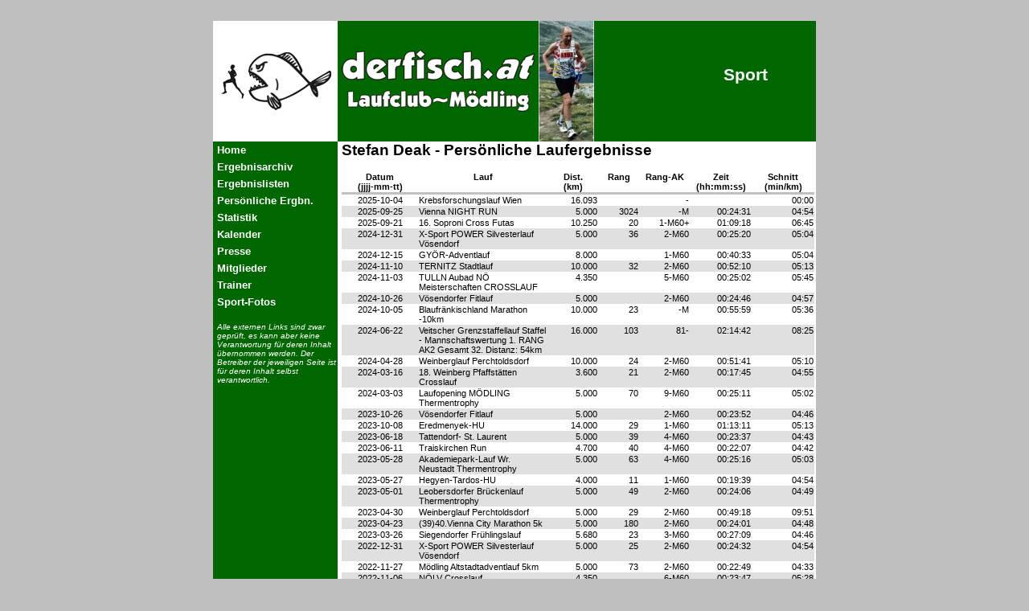

--- FILE ---
content_type: text/html
request_url: http://www.anningerlauf.at/laufverwaltung/offen/single_results.php?id=1420&set=TRUE&jahr=%25&runner=52
body_size: 62026
content:
<!DOCTYPE HTML PUBLIC "-//W3C//DTD HTML 4.01 Transitional//EN">
<html>
<head>
   <link rel="stylesheet" type="text/css" href="/logo/derfisch.css">
   <meta http-equiv="Content-Type" content="text/html; charset=iso-8859-1">
   <meta name="Author" content="Hannes Steiner">
   <meta name="KeyWords" content="der fisch, LC derfisch.at Mödling, Laufclub, Mödling, Anninger, Anningerlauf, Anninger-Trophy, NÖLV, marathon, laufen, jogging">
   <title>LC derfisch.at Mödling - Ergebnisse</title>
   <LINK REL="SHORTCUT ICON" HREF="/sport/bilder/favicon.ico">
   <script type="text/javascript">
   var _gaq = _gaq || [];
   _gaq.push(['_setAccount', 'UA-37769131-1']);
   _gaq.push(['_trackPageview']);
   (function() {
   var ga = document.createElement('script'); ga.type = 'text/javascript'; ga.async = true;
   ga.src = ('https:' == document.location.protocol ? 'https://ssl' : 'http://www') + '.google-analytics.com/ga.js';
   var s = document.getElementsByTagName('script')[0]; s.parentNode.insertBefore(ga, s);
   })();
   </script>
</head>
<body>
&nbsp;<br>
  <table BORDER=0 CELLSPACING=0 CELLPADDING=0 WIDTH="750"  align="center">
       <colgroup>
          <col width=155>
          <col width=250>
          <col width=225>
          <col width=120>
       </colgroup>
      <tr>
        <td valign=middle class="logo"><center><img SRC="/sport/bilder/der_fisch_logo.png" ALT="der_fisch_logo.png" border=0 height=73 width=150></center></td>
        <td class="heading"><center><img SRC="/sport/bilder/derfischat.png" ALT="derfischat.png" height=77 width=240></center></td>
        <td class="heading"><img SRC="/sport/bilder/swiss_alpine.jpg" ALT="swiss_alpine.jpg (7.61KB)" height=150 width=69></td>
        <td class="heading"><h1>Sport</h1></td>
      </tr>
      <tr>
        <td valign=top width=155 class="sidebar">
        <div class="marginleft">
        <a href="/sport/" class="sidebarlink">Home</a><br>
        <a href="/sport/ergebnisse/ergebnisse.php" class="sidebarlink">Ergebnisarchiv</a><br>
        <a href="/laufverwaltung/offen/results.php?id=main" class="sidebarlink">Ergebnislisten</a><br>
        <a href="/laufverwaltung/offen/single_results.php?id=main" class="sidebarlink">Persönliche&nbsp;Ergbn.</a><br>
        <a href="/laufverwaltung/offen/stats.php?id=main" class="sidebarlink">Statistik</a><br>
        <a href="/laufverwaltung/offen/kalender.php" class="sidebarlink">Kalender</a><br>
        <a href="/sport/presse/index.php" class="sidebarlink">Presse</a><br>
        <a href="/sport/mitglieder/mitglieder.php" class="sidebarlink">Mitglieder</a><br>
        <a href="/sport/trainer/index.php" class="sidebarlink">Trainer</a><br>
        <a href="http://www.hannessteiner.at/" class="sidebarlink">Sport-Fotos</a>
        <br><br>
        <i><font size="-2">Alle externen Links sind zwar gepr&uuml;ft, es kann aber keine Verantwortung f&uuml;r deren Inhalt &uuml;bernommen werden. Der Betreiber der jeweiligen Seite ist f&uuml;r deren Inhalt selbst verantwortlich.</font></i>
        </div>
        </td>
        <td colspan=3 valign=top class="text">
<h2>Stefan Deak - Pers&ouml;nliche Laufergebnisse</h2>
<p>
<table width="588" rules="groups" cellspacing="0" cellpadding="1" class="ergebnis">
<colgroup>
<col width="15%" style="border:none;">
<col width="25%" style="border:none;">
<col width="10%" style="border:none;">
<col width="8%" style="border:none;">
<col width="10%"  style="border:none;">
<col width="12%" style="border:none;">
<col width="12%" style="border:none;">
</colgroup>
<thead class="ergth">
<tr>
<th>Datum<br>(jjjj-mm-tt)</th><th>Lauf<br>&nbsp;</th><th>Dist.<br>(km)</th><th>Rang<br>&nbsp;</th><th>Rang-AK<br>&nbsp;</th><th>Zeit<br>(hh:mm:ss)</th><th>Schnitt<br>(min/km)</th>
</tr>
</thead>
<tbody class="ergtb">
<tr valign="top" bgcolor="#FFFFFF">
<td align="center" class="nowrap">2025-10-04</td>
<td align="left"><a href="kalender_show_results.php?event_id=2451" class="phplink">Krebsforschungslauf Wien</a></td>
<td align="right">16.093</td>
<td align="right"></td>
<td align="right" class="nowrap">-</td>
<td align="right"></td>
<td align="right">00:00</td>
</tr>
<tr valign="top" bgcolor="#E0E0E0">
<td align="center" class="nowrap">2025-09-25</td>
<td align="left"><a href="kalender_show_results.php?event_id=2447" class="phplink">Vienna NIGHT RUN</a></td>
<td align="right">5.000</td>
<td align="right">3024</td>
<td align="right" class="nowrap">-M</td>
<td align="right">00:24:31</td>
<td align="right">04:54</td>
</tr>
<tr valign="top" bgcolor="#FFFFFF">
<td align="center" class="nowrap">2025-09-21</td>
<td align="left"><a href="kalender_show_results.php?event_id=2450" class="phplink">16. Soproni Cross Futas</a></td>
<td align="right">10.250</td>
<td align="right">20</td>
<td align="right" class="nowrap">1-M60+</td>
<td align="right">01:09:18</td>
<td align="right">06:45</td>
</tr>
<tr valign="top" bgcolor="#E0E0E0">
<td align="center" class="nowrap">2024-12-31</td>
<td align="left"><a href="kalender_show_results.php?event_id=2382" class="phplink">X-Sport POWER Silvesterlauf Vösendorf</a></td>
<td align="right">5.000</td>
<td align="right">36</td>
<td align="right" class="nowrap">2-M60</td>
<td align="right">00:25:20</td>
<td align="right">05:04</td>
</tr>
<tr valign="top" bgcolor="#FFFFFF">
<td align="center" class="nowrap">2024-12-15</td>
<td align="left"><a href="kalender_show_results.php?event_id=2378" class="phplink">GYÖR-Adventlauf</a></td>
<td align="right">8.000</td>
<td align="right"></td>
<td align="right" class="nowrap">1-M60</td>
<td align="right">00:40:33</td>
<td align="right">05:04</td>
</tr>
<tr valign="top" bgcolor="#E0E0E0">
<td align="center" class="nowrap">2024-11-10</td>
<td align="left"><a href="kalender_show_results.php?event_id=2374" class="phplink">TERNITZ Stadtlauf</a></td>
<td align="right">10.000</td>
<td align="right">32</td>
<td align="right" class="nowrap">2-M60</td>
<td align="right">00:52:10</td>
<td align="right">05:13</td>
</tr>
<tr valign="top" bgcolor="#FFFFFF">
<td align="center" class="nowrap">2024-11-03</td>
<td align="left"><a href="kalender_show_results.php?event_id=2361" class="phplink">TULLN Aubad
NÖ Meisterschaften CROSSLAUF</a></td>
<td align="right">4.350</td>
<td align="right"></td>
<td align="right" class="nowrap">5-M60</td>
<td align="right">00:25:02</td>
<td align="right">05:45</td>
</tr>
<tr valign="top" bgcolor="#E0E0E0">
<td align="center" class="nowrap">2024-10-26</td>
<td align="left"><a href="kalender_show_results.php?event_id=2373" class="phplink">Vösendorfer Fitlauf</a></td>
<td align="right">5.000</td>
<td align="right"></td>
<td align="right" class="nowrap">2-M60</td>
<td align="right">00:24:46</td>
<td align="right">04:57</td>
</tr>
<tr valign="top" bgcolor="#FFFFFF">
<td align="center" class="nowrap">2024-10-05</td>
<td align="left"><a href="kalender_show_results.php?event_id=2356" class="phplink">Blaufränkischland Marathon -10km</a></td>
<td align="right">10.000</td>
<td align="right">23</td>
<td align="right" class="nowrap">-M</td>
<td align="right">00:55:59</td>
<td align="right">05:36</td>
</tr>
<tr valign="top" bgcolor="#E0E0E0">
<td align="center" class="nowrap">2024-06-22</td>
<td align="left"><a href="kalender_show_results.php?event_id=2342" class="phplink">Veitscher Grenzstaffellauf 
Staffel - Mannschaftswertung 1. RANG  AK2         
Gesamt 32.  Distanz: 54km</a></td>
<td align="right">16.000</td>
<td align="right">103</td>
<td align="right" class="nowrap">81-</td>
<td align="right">02:14:42</td>
<td align="right">08:25</td>
</tr>
<tr valign="top" bgcolor="#FFFFFF">
<td align="center" class="nowrap">2024-04-28</td>
<td align="left"><a href="kalender_show_results.php?event_id=2320" class="phplink">Weinberglauf Perchtoldsdorf</a></td>
<td align="right">10.000</td>
<td align="right">24</td>
<td align="right" class="nowrap">2-M60</td>
<td align="right">00:51:41</td>
<td align="right">05:10</td>
</tr>
<tr valign="top" bgcolor="#E0E0E0">
<td align="center" class="nowrap">2024-03-16</td>
<td align="left"><a href="kalender_show_results.php?event_id=2312" class="phplink">18. Weinberg Pfaffstätten
Crosslauf 
</a></td>
<td align="right">3.600</td>
<td align="right">21</td>
<td align="right" class="nowrap">2-M60</td>
<td align="right">00:17:45</td>
<td align="right">04:55</td>
</tr>
<tr valign="top" bgcolor="#FFFFFF">
<td align="center" class="nowrap">2024-03-03</td>
<td align="left"><a href="kalender_show_results.php?event_id=2293" class="phplink">Laufopening MÖDLING Thermentrophy</a></td>
<td align="right">5.000</td>
<td align="right">70</td>
<td align="right" class="nowrap">9-M60</td>
<td align="right">00:25:11</td>
<td align="right">05:02</td>
</tr>
<tr valign="top" bgcolor="#E0E0E0">
<td align="center" class="nowrap">2023-10-26</td>
<td align="left"><a href="kalender_show_results.php?event_id=2266" class="phplink">Vösendorfer Fitlauf</a></td>
<td align="right">5.000</td>
<td align="right"></td>
<td align="right" class="nowrap">2-M60</td>
<td align="right">00:23:52</td>
<td align="right">04:46</td>
</tr>
<tr valign="top" bgcolor="#FFFFFF">
<td align="center" class="nowrap">2023-10-08</td>
<td align="left"><a href="kalender_show_results.php?event_id=2262" class="phplink">Eredmenyek-HU</a></td>
<td align="right">14.000</td>
<td align="right">29</td>
<td align="right" class="nowrap">1-M60</td>
<td align="right">01:13:11</td>
<td align="right">05:13</td>
</tr>
<tr valign="top" bgcolor="#E0E0E0">
<td align="center" class="nowrap">2023-06-18</td>
<td align="left"><a href="kalender_show_results.php?event_id=2243" class="phplink">Tattendorf- St. Laurent</a></td>
<td align="right">5.000</td>
<td align="right">39</td>
<td align="right" class="nowrap">4-M60</td>
<td align="right">00:23:37</td>
<td align="right">04:43</td>
</tr>
<tr valign="top" bgcolor="#FFFFFF">
<td align="center" class="nowrap">2023-06-11</td>
<td align="left"><a href="kalender_show_results.php?event_id=2249" class="phplink">Traiskirchen Run</a></td>
<td align="right">4.700</td>
<td align="right">40</td>
<td align="right" class="nowrap">4-M60</td>
<td align="right">00:22:07</td>
<td align="right">04:42</td>
</tr>
<tr valign="top" bgcolor="#E0E0E0">
<td align="center" class="nowrap">2023-05-28</td>
<td align="left"><a href="kalender_show_results.php?event_id=2263" class="phplink">Akademiepark-Lauf Wr. Neustadt Thermentrophy</a></td>
<td align="right">5.000</td>
<td align="right">63</td>
<td align="right" class="nowrap">4-M60</td>
<td align="right">00:25:16</td>
<td align="right">05:03</td>
</tr>
<tr valign="top" bgcolor="#FFFFFF">
<td align="center" class="nowrap">2023-05-27</td>
<td align="left"><a href="kalender_show_results.php?event_id=2242" class="phplink">Hegyen-Tardos-HU</a></td>
<td align="right">4.000</td>
<td align="right">11</td>
<td align="right" class="nowrap">1-M60</td>
<td align="right">00:19:39</td>
<td align="right">04:54</td>
</tr>
<tr valign="top" bgcolor="#E0E0E0">
<td align="center" class="nowrap">2023-05-01</td>
<td align="left"><a href="kalender_show_results.php?event_id=2224" class="phplink">Leobersdorfer Brückenlauf
Thermentrophy</a></td>
<td align="right">5.000</td>
<td align="right">49</td>
<td align="right" class="nowrap">2-M60</td>
<td align="right">00:24:06</td>
<td align="right">04:49</td>
</tr>
<tr valign="top" bgcolor="#FFFFFF">
<td align="center" class="nowrap">2023-04-30</td>
<td align="left"><a href="kalender_show_results.php?event_id=2203" class="phplink">Weinberglauf Perchtoldsdorf</a></td>
<td align="right">5.000</td>
<td align="right">29</td>
<td align="right" class="nowrap">2-M60</td>
<td align="right">00:49:18</td>
<td align="right">09:51</td>
</tr>
<tr valign="top" bgcolor="#E0E0E0">
<td align="center" class="nowrap">2023-04-23</td>
<td align="left"><a href="kalender_show_results.php?event_id=2223" class="phplink">(39)40.Vienna City Marathon
5k</a></td>
<td align="right">5.000</td>
<td align="right">180</td>
<td align="right" class="nowrap">2-M60</td>
<td align="right">00:24:01</td>
<td align="right">04:48</td>
</tr>
<tr valign="top" bgcolor="#FFFFFF">
<td align="center" class="nowrap">2023-03-26</td>
<td align="left"><a href="kalender_show_results.php?event_id=2210" class="phplink">Siegendorfer Frühlingslauf</a></td>
<td align="right">5.680</td>
<td align="right">23</td>
<td align="right" class="nowrap">3-M60</td>
<td align="right">00:27:09</td>
<td align="right">04:46</td>
</tr>
<tr valign="top" bgcolor="#E0E0E0">
<td align="center" class="nowrap">2022-12-31</td>
<td align="left"><a href="kalender_show_results.php?event_id=2196" class="phplink">X-Sport POWER Silvesterlauf Vösendorf</a></td>
<td align="right">5.000</td>
<td align="right">25</td>
<td align="right" class="nowrap">2-M60</td>
<td align="right">00:24:32</td>
<td align="right">04:54</td>
</tr>
<tr valign="top" bgcolor="#FFFFFF">
<td align="center" class="nowrap">2022-11-27</td>
<td align="left"><a href="kalender_show_results.php?event_id=2177" class="phplink">Mödling Altstadtadventlauf 5km</a></td>
<td align="right">5.000</td>
<td align="right">73</td>
<td align="right" class="nowrap">2-M60</td>
<td align="right">00:22:49</td>
<td align="right">04:33</td>
</tr>
<tr valign="top" bgcolor="#E0E0E0">
<td align="center" class="nowrap">2022-11-06</td>
<td align="left"><a href="kalender_show_results.php?event_id=2172" class="phplink">NÖLV Crosslauf Meisterschaften AK/Masters TULLN</a></td>
<td align="right">4.350</td>
<td align="right"></td>
<td align="right" class="nowrap">6-M60</td>
<td align="right">00:23:47</td>
<td align="right">05:28</td>
</tr>
<tr valign="top" bgcolor="#FFFFFF">
<td align="center" class="nowrap">2022-10-26</td>
<td align="left"><a href="kalender_show_results.php?event_id=2171" class="phplink">Fitlauf VÖSENDORF</a></td>
<td align="right">5.000</td>
<td align="right"></td>
<td align="right" class="nowrap">1-M60</td>
<td align="right">00:23:26</td>
<td align="right">04:41</td>
</tr>
<tr valign="top" bgcolor="#E0E0E0">
<td align="center" class="nowrap">2022-09-24</td>
<td align="left"><a href="kalender_show_results.php?event_id=2163" class="phplink">Bakonyalja, HU</a></td>
<td align="right">5.000</td>
<td align="right">12</td>
<td align="right" class="nowrap">1-M60</td>
<td align="right">00:23:35</td>
<td align="right">04:43</td>
</tr>
<tr valign="top" bgcolor="#FFFFFF">
<td align="center" class="nowrap">2022-09-18</td>
<td align="left"><a href="kalender_show_results.php?event_id=2155" class="phplink">Zentrumslauf Perchtoldsdorf</a></td>
<td align="right">6.200</td>
<td align="right">11</td>
<td align="right" class="nowrap">1-M60</td>
<td align="right">00:29:26</td>
<td align="right">04:45</td>
</tr>
<tr valign="top" bgcolor="#E0E0E0">
<td align="center" class="nowrap">2022-08-27</td>
<td align="left"><a href="kalender_show_results.php?event_id=2154" class="phplink">8. B?SI Futás, Slowakei</a></td>
<td align="right">5.000</td>
<td align="right"></td>
<td align="right" class="nowrap">1-M60</td>
<td align="right">00:25:00</td>
<td align="right">05:00</td>
</tr>
<tr valign="top" bgcolor="#FFFFFF">
<td align="center" class="nowrap">2022-04-24</td>
<td align="left"><a href="kalender_show_results.php?event_id=2116" class="phplink">39.Vienna City Marathon
10k</a></td>
<td align="right">10.000</td>
<td align="right">119</td>
<td align="right" class="nowrap">2-M60</td>
<td align="right">00:48:00</td>
<td align="right">04:48</td>
</tr>
<tr valign="top" bgcolor="#E0E0E0">
<td align="center" class="nowrap">2022-04-10</td>
<td align="left"><a href="kalender_show_results.php?event_id=2109" class="phplink">GOLDPOKALLAUF Höllenstein - Weissenbach
</a></td>
<td align="right">5.200</td>
<td align="right">26</td>
<td align="right" class="nowrap">2-60</td>
<td align="right">00:31:58</td>
<td align="right">06:09</td>
</tr>
<tr valign="top" bgcolor="#FFFFFF">
<td align="center" class="nowrap">2022-04-03</td>
<td align="left"><a href="kalender_show_results.php?event_id=2102" class="phplink">Pfaffstätten-Weinberg-Crosslauf</a></td>
<td align="right">7.200</td>
<td align="right">19</td>
<td align="right" class="nowrap">2-M60</td>
<td align="right">00:35:26</td>
<td align="right">04:55</td>
</tr>
<tr valign="top" bgcolor="#E0E0E0">
<td align="center" class="nowrap">2022-03-27</td>
<td align="left"><a href="kalender_show_results.php?event_id=2090" class="phplink">Fischamender Stadtlauf/ Nö</a></td>
<td align="right">10.000</td>
<td align="right">29</td>
<td align="right" class="nowrap">2-M60</td>
<td align="right">00:47:31</td>
<td align="right">04:45</td>
</tr>
<tr valign="top" bgcolor="#FFFFFF">
<td align="center" class="nowrap">2022-03-20</td>
<td align="left"><a href="kalender_show_results.php?event_id=2089" class="phplink">Mistelbach
NÖ Meisterschaften</a></td>
<td align="right">21.100</td>
<td align="right">44</td>
<td align="right" class="nowrap">4-M60</td>
<td align="right">01:50:49</td>
<td align="right">05:15</td>
</tr>
<tr valign="top" bgcolor="#E0E0E0">
<td align="center" class="nowrap">2022-01-09</td>
<td align="left"><a href="kalender_show_results.php?event_id=2087" class="phplink">Laxenburg Schlossparklauf
</a></td>
<td align="right">10.000</td>
<td align="right">28</td>
<td align="right" class="nowrap">1-M60</td>
<td align="right">00:48:57</td>
<td align="right">04:54</td>
</tr>
<tr valign="top" bgcolor="#FFFFFF">
<td align="center" class="nowrap">2021-11-21</td>
<td align="left"><a href="kalender_show_results.php?event_id=2086" class="phplink">Laxenburg Schlossparklauf
</a></td>
<td align="right">5.000</td>
<td align="right">19</td>
<td align="right" class="nowrap">1-M60</td>
<td align="right">00:23:24</td>
<td align="right">04:40</td>
</tr>
<tr valign="top" bgcolor="#E0E0E0">
<td align="center" class="nowrap">2021-11-13</td>
<td align="left"><a href="kalender_show_results.php?event_id=2080" class="phplink">Athen </a></td>
<td align="right">10.000</td>
<td align="right">171</td>
<td align="right" class="nowrap">-</td>
<td align="right">00:48:02</td>
<td align="right">04:48</td>
</tr>
<tr valign="top" bgcolor="#FFFFFF">
<td align="center" class="nowrap">2021-10-26</td>
<td align="left"><a href="kalender_show_results.php?event_id=2075" class="phplink">Vösendorfer Fitlauf</a></td>
<td align="right">5.000</td>
<td align="right"></td>
<td align="right" class="nowrap">1-M60</td>
<td align="right">00:23:11</td>
<td align="right">04:38</td>
</tr>
<tr valign="top" bgcolor="#E0E0E0">
<td align="center" class="nowrap">2021-09-25</td>
<td align="left"><a href="kalender_show_results.php?event_id=2061" class="phplink">BAKONYALJA,HU</a></td>
<td align="right">5.000</td>
<td align="right">18</td>
<td align="right" class="nowrap">2-M60</td>
<td align="right">00:19:51</td>
<td align="right">03:58</td>
</tr>
<tr valign="top" bgcolor="#FFFFFF">
<td align="center" class="nowrap">2021-09-21</td>
<td align="left"><a href="kalender_show_results.php?event_id=2056" class="phplink">VELO Run Baden</a></td>
<td align="right">5.000</td>
<td align="right">10</td>
<td align="right" class="nowrap">1-M60</td>
<td align="right">00:23:21</td>
<td align="right">04:40</td>
</tr>
<tr valign="top" bgcolor="#E0E0E0">
<td align="center" class="nowrap">2021-08-29</td>
<td align="left"><a href="kalender_show_results.php?event_id=2018" class="phplink">SCS Run (5km/10km)</a></td>
<td align="right">5.000</td>
<td align="right">34</td>
<td align="right" class="nowrap">1-M60</td>
<td align="right">00:23:40</td>
<td align="right">04:43</td>
</tr>
<tr valign="top" bgcolor="#FFFFFF">
<td align="center" class="nowrap">2021-07-18</td>
<td align="left"><a href="kalender_show_results.php?event_id=2037" class="phplink">26. Buchenberglauf Waidhofen/Ybbs            NÖ. Berglauf-Landesmeisterschaften</a></td>
<td align="right">6.400</td>
<td align="right"></td>
<td align="right" class="nowrap">5-M60</td>
<td align="right">00:46:04</td>
<td align="right">07:12</td>
</tr>
<tr valign="top" bgcolor="#E0E0E0">
<td align="center" class="nowrap">2021-07-18</td>
<td align="left"><a href="kalender_show_results.php?event_id=2067" class="phplink">26. Buchenberglauf Waidhofen/Ybbs            Volkslauf</a></td>
<td align="right">6.400</td>
<td align="right">41</td>
<td align="right" class="nowrap">5-M60</td>
<td align="right">00:46:04</td>
<td align="right">07:12</td>
</tr>
<tr valign="top" bgcolor="#FFFFFF">
<td align="center" class="nowrap">2019-12-01</td>
<td align="left"><a href="kalender_show_results.php?event_id=1933" class="phplink">Adventlauf Tatabanya</a></td>
<td align="right">5.900</td>
<td align="right"></td>
<td align="right" class="nowrap">2-M55</td>
<td align="right">00:25:04</td>
<td align="right">04:15</td>
</tr>
<tr valign="top" bgcolor="#E0E0E0">
<td align="center" class="nowrap">2019-12-01</td>
<td align="left"><a href="kalender_show_results.php?event_id=1935" class="phplink">Adventlauf Tatabanya</a></td>
<td align="right">1.900</td>
<td align="right">1</td>
<td align="right" class="nowrap">-</td>
<td align="right">00:07:03</td>
<td align="right">03:42</td>
</tr>
<tr valign="top" bgcolor="#FFFFFF">
<td align="center" class="nowrap">2019-10-05</td>
<td align="left"><a href="kalender_show_results.php?event_id=1870" class="phplink">Krebsforschungslauf Wien</a></td>
<td align="right">24.135</td>
<td align="right"></td>
<td align="right" class="nowrap">-</td>
<td align="right">02:08:48</td>
<td align="right">05:20</td>
</tr>
<tr valign="top" bgcolor="#E0E0E0">
<td align="center" class="nowrap">2019-06-30</td>
<td align="left"><a href="kalender_show_results.php?event_id=1841" class="phplink">Veitscher Grenzstaffellauf 
1. Strecke</a></td>
<td align="right">16.500</td>
<td align="right">6</td>
<td align="right" class="nowrap">4-AK2</td>
<td align="right">01:55:17</td>
<td align="right">06:59</td>
</tr>
<tr valign="top" bgcolor="#FFFFFF">
<td align="center" class="nowrap">2019-06-07</td>
<td align="left"><a href="kalender_show_results.php?event_id=1824" class="phplink">21. HEGYEK KIRÁLYA, HU,                   3tägig a 12km</a></td>
<td align="right">36.000</td>
<td align="right">2</td>
<td align="right" class="nowrap">1-M55</td>
<td align="right">03:10:49</td>
<td align="right">05:18</td>
</tr>
<tr valign="top" bgcolor="#E0E0E0">
<td align="center" class="nowrap">2019-06-06</td>
<td align="left"><a href="kalender_show_results.php?event_id=1823" class="phplink">20. Österreichischer Sparkasse Firmenlauf
Wr. Neustadt</a></td>
<td align="right">4.500</td>
<td align="right">245</td>
<td align="right" class="nowrap">-M</td>
<td align="right">00:19:49</td>
<td align="right">04:24</td>
</tr>
<tr valign="top" bgcolor="#FFFFFF">
<td align="center" class="nowrap">2019-05-18</td>
<td align="left"><a href="kalender_show_results.php?event_id=1822" class="phplink">Sokolce, SK</a></td>
<td align="right">10.000</td>
<td align="right"></td>
<td align="right" class="nowrap">4-AK50</td>
<td align="right">00:44:17</td>
<td align="right">04:25</td>
</tr>
<tr valign="top" bgcolor="#E0E0E0">
<td align="center" class="nowrap">2019-05-18</td>
<td align="left"><a href="kalender_show_results.php?event_id=1821" class="phplink">Sokolce, SK</a></td>
<td align="right">4.000</td>
<td align="right"></td>
<td align="right" class="nowrap">2-AK50</td>
<td align="right">00:17:20</td>
<td align="right">04:19</td>
</tr>
<tr valign="top" bgcolor="#FFFFFF">
<td align="center" class="nowrap">2019-05-01</td>
<td align="left"><a href="kalender_show_results.php?event_id=1791" class="phplink">36.VÖSENDORFER FRÜHLINGSLAUF
Wiener Laufcup</a></td>
<td align="right">3.000</td>
<td align="right"></td>
<td align="right" class="nowrap">3-M50</td>
<td align="right">00:12:42</td>
<td align="right">04:13</td>
</tr>
<tr valign="top" bgcolor="#E0E0E0">
<td align="center" class="nowrap">2019-05-01</td>
<td align="left"><a href="kalender_show_results.php?event_id=1796" class="phplink">36.VÖSENDORFER FRÜHLINGSLAUF
Wiener Laufcup</a></td>
<td align="right">5.000</td>
<td align="right"></td>
<td align="right" class="nowrap">2-M50</td>
<td align="right">00:22:12</td>
<td align="right">04:26</td>
</tr>
<tr valign="top" bgcolor="#FFFFFF">
<td align="center" class="nowrap">2019-04-06</td>
<td align="left"><a href="kalender_show_results.php?event_id=1772" class="phplink">Vienna 10K</a></td>
<td align="right">10.000</td>
<td align="right">83</td>
<td align="right" class="nowrap">1-M55</td>
<td align="right">00:45:25</td>
<td align="right">04:32</td>
</tr>
<tr valign="top" bgcolor="#E0E0E0">
<td align="center" class="nowrap">2019-03-23</td>
<td align="left"><a href="kalender_show_results.php?event_id=1746" class="phplink">Ardagger Halbmarathon
NÖ Meisterschaften</a></td>
<td align="right">21.100</td>
<td align="right"></td>
<td align="right" class="nowrap">7-M55</td>
<td align="right">01:47:58</td>
<td align="right">05:07</td>
</tr>
<tr valign="top" bgcolor="#FFFFFF">
<td align="center" class="nowrap">2019-02-24</td>
<td align="left"><a href="kalender_show_results.php?event_id=1745" class="phplink">NÖLV Meisterschaften Crosslauf</a></td>
<td align="right">4.240</td>
<td align="right"></td>
<td align="right" class="nowrap">3-M55</td>
<td align="right">00:22:09</td>
<td align="right">05:13</td>
</tr>
<tr valign="top" bgcolor="#E0E0E0">
<td align="center" class="nowrap">2018-12-16</td>
<td align="left"><a href="kalender_show_results.php?event_id=1704" class="phplink">Karácsonyi Rohanás, GYÖR, HU</a></td>
<td align="right">5.100</td>
<td align="right">24</td>
<td align="right" class="nowrap">1-M55</td>
<td align="right">00:22:41</td>
<td align="right">04:27</td>
</tr>
<tr valign="top" bgcolor="#FFFFFF">
<td align="center" class="nowrap">2018-12-02</td>
<td align="left"><a href="kalender_show_results.php?event_id=1701" class="phplink">27. STOP Mikulás Futás / Rövid pálya </a></td>
<td align="right">1.900</td>
<td align="right">3</td>
<td align="right" class="nowrap">-M</td>
<td align="right">00:07:06</td>
<td align="right">03:44</td>
</tr>
<tr valign="top" bgcolor="#E0E0E0">
<td align="center" class="nowrap">2018-12-02</td>
<td align="left"><a href="kalender_show_results.php?event_id=1702" class="phplink">27. STOP Mikulás Futás / Hosszú pálya </a></td>
<td align="right">5.900</td>
<td align="right">23</td>
<td align="right" class="nowrap">1-M55</td>
<td align="right">00:24:44</td>
<td align="right">04:11</td>
</tr>
<tr valign="top" bgcolor="#FFFFFF">
<td align="center" class="nowrap">2018-10-06</td>
<td align="left"><a href="kalender_show_results.php?event_id=1678" class="phplink">Krebsforschungslauf Wien</a></td>
<td align="right">16.090</td>
<td align="right"></td>
<td align="right" class="nowrap">-</td>
<td align="right">01:37:00</td>
<td align="right">06:01</td>
</tr>
<tr valign="top" bgcolor="#E0E0E0">
<td align="center" class="nowrap">2018-06-30</td>
<td align="left"><a href="kalender_show_results.php?event_id=1630" class="phplink">Veitscher Grenzstaffellauf 
1. Strecke</a></td>
<td align="right">16.500</td>
<td align="right">4</td>
<td align="right" class="nowrap">4-MAK2</td>
<td align="right">01:44:30</td>
<td align="right">06:19</td>
</tr>
<tr valign="top" bgcolor="#FFFFFF">
<td align="center" class="nowrap">2018-05-12</td>
<td align="left"><a href="kalender_show_results.php?event_id=1602" class="phplink">4.Májusi futás; Topolniky;SK</a></td>
<td align="right">5.000</td>
<td align="right">31</td>
<td align="right" class="nowrap">1-E</td>
<td align="right">00:21:50</td>
<td align="right">04:22</td>
</tr>
<tr valign="top" bgcolor="#E0E0E0">
<td align="center" class="nowrap">2018-05-01</td>
<td align="left"><a href="kalender_show_results.php?event_id=1586" class="phplink">35.VÖSENDORFER FRÜHLINGSLAUF</a></td>
<td align="right">3.000</td>
<td align="right">8</td>
<td align="right" class="nowrap">2-M50</td>
<td align="right">00:12:38</td>
<td align="right">04:12</td>
</tr>
<tr valign="top" bgcolor="#FFFFFF">
<td align="center" class="nowrap">2018-05-01</td>
<td align="left"><a href="kalender_show_results.php?event_id=1587" class="phplink">35.VÖSENDORFER FRÜHLINGSLAUF</a></td>
<td align="right">5.000</td>
<td align="right">7</td>
<td align="right" class="nowrap">4-M50</td>
<td align="right">00:21:51</td>
<td align="right">04:22</td>
</tr>
<tr valign="top" bgcolor="#E0E0E0">
<td align="center" class="nowrap">2018-04-29</td>
<td align="left"><a href="kalender_show_results.php?event_id=1585" class="phplink">27. TURUL futás; HU

Tatabánya</a></td>
<td align="right">13.200</td>
<td align="right">14</td>
<td align="right" class="nowrap">1-F17</td>
<td align="right">01:02:42</td>
<td align="right">04:45</td>
</tr>
<tr valign="top" bgcolor="#FFFFFF">
<td align="center" class="nowrap">2018-04-22</td>
<td align="left"><a href="kalender_show_results.php?event_id=1579" class="phplink">35. Vienna City Halbmarathon</a></td>
<td align="right">21.100</td>
<td align="right">1083</td>
<td align="right" class="nowrap">42-M50</td>
<td align="right">01:42:18</td>
<td align="right">04:51</td>
</tr>
<tr valign="top" bgcolor="#E0E0E0">
<td align="center" class="nowrap">2018-04-07</td>
<td align="left"><a href="kalender_show_results.php?event_id=1556" class="phplink">Fit for Life-Lauf Sollenau- Thermentrophy</a></td>
<td align="right">10.000</td>
<td align="right">31</td>
<td align="right" class="nowrap">6-M50</td>
<td align="right">00:44:50</td>
<td align="right">04:28</td>
</tr>
<tr valign="top" bgcolor="#FFFFFF">
<td align="center" class="nowrap">2018-04-02</td>
<td align="left"><a href="kalender_show_results.php?event_id=1570" class="phplink">Raiffeisen Osterlauf - Thermentrophy</a></td>
<td align="right">21.100</td>
<td align="right">31</td>
<td align="right" class="nowrap">8-M50</td>
<td align="right">01:40:04</td>
<td align="right">04:44</td>
</tr>
<tr valign="top" bgcolor="#E0E0E0">
<td align="center" class="nowrap">2018-03-10</td>
<td align="left"><a href="kalender_show_results.php?event_id=1552" class="phplink">6. Gigasportlauf Brunn am Gebirge 2018</a></td>
<td align="right">11.400</td>
<td align="right">8</td>
<td align="right" class="nowrap">2-M50</td>
<td align="right">00:50:34</td>
<td align="right">04:26</td>
</tr>
<tr valign="top" bgcolor="#FFFFFF">
<td align="center" class="nowrap">2018-02-25</td>
<td align="left"><a href="kalender_show_results.php?event_id=1547" class="phplink">NÖLV Crosslaufmeisterschaft Obergrafendorf</a></td>
<td align="right">4.400</td>
<td align="right">15</td>
<td align="right" class="nowrap">6-M55</td>
<td align="right">00:20:43</td>
<td align="right">04:42</td>
</tr>
<tr valign="top" bgcolor="#E0E0E0">
<td align="center" class="nowrap">2017-12-31</td>
<td align="left"><a href="kalender_show_results.php?event_id=1535" class="phplink"> 3. X-Sport POWER Silvesterlauf Vösendorf</a></td>
<td align="right">5.000</td>
<td align="right">17</td>
<td align="right" class="nowrap">5-M50</td>
<td align="right">00:21:30</td>
<td align="right">04:18</td>
</tr>
<tr valign="top" bgcolor="#FFFFFF">
<td align="center" class="nowrap">2017-12-03</td>
<td align="left"><a href="kalender_show_results.php?event_id=1532" class="phplink">26.STOP Mikulás futás</a></td>
<td align="right">5.900</td>
<td align="right">13</td>
<td align="right" class="nowrap">1-F8</td>
<td align="right">00:24:24</td>
<td align="right">04:08</td>
</tr>
<tr valign="top" bgcolor="#E0E0E0">
<td align="center" class="nowrap">2017-10-15</td>
<td align="left"><a href="kalender_show_results.php?event_id=1505" class="phplink">NÖ Halbmarathonmeisterschaften Hirtenberg   </a></td>
<td align="right">21.000</td>
<td align="right">23</td>
<td align="right" class="nowrap">1-M55</td>
<td align="right">01:44:41</td>
<td align="right">04:58</td>
</tr>
<tr valign="top" bgcolor="#FFFFFF">
<td align="center" class="nowrap">2017-09-30</td>
<td align="left"><a href="kalender_show_results.php?event_id=1498" class="phplink">semi marathon silcotub zalau </a></td>
<td align="right">21.000</td>
<td align="right">42</td>
<td align="right" class="nowrap">3-M55</td>
<td align="right">01:43:14</td>
<td align="right">04:55</td>
</tr>
<tr valign="top" bgcolor="#E0E0E0">
<td align="center" class="nowrap">2017-08-19</td>
<td align="left"><a href="kalender_show_results.php?event_id=1491" class="phplink">XXVI. Sárkányi orület</a></td>
<td align="right">21.100</td>
<td align="right">9</td>
<td align="right" class="nowrap">1-M50</td>
<td align="right">01:38:47</td>
<td align="right">04:40</td>
</tr>
<tr valign="top" bgcolor="#FFFFFF">
<td align="center" class="nowrap">2017-06-11</td>
<td align="left"><a href="kalender_show_results.php?event_id=1420" class="phplink">26. Heiligenkreuzer Wappenlauf</a></td>
<td align="right">11.540</td>
<td align="right">63</td>
<td align="right" class="nowrap">11-M50</td>
<td align="right">00:56:10</td>
<td align="right">04:52</td>
</tr>
<tr valign="top" bgcolor="#E0E0E0">
<td align="center" class="nowrap">2017-05-21</td>
<td align="left"><a href="kalender_show_results.php?event_id=1412" class="phplink">Velo/Run</a></td>
<td align="right">21.100</td>
<td align="right">143</td>
<td align="right" class="nowrap">30-M50</td>
<td align="right">01:52:15</td>
<td align="right">05:19</td>
</tr>
<tr valign="top" bgcolor="#FFFFFF">
<td align="center" class="nowrap">2017-05-01</td>
<td align="left"><a href="kalender_show_results.php?event_id=1429" class="phplink">Vösendorfer Frühlingslauf 2017</a></td>
<td align="right">3.000</td>
<td align="right"></td>
<td align="right" class="nowrap">2-M50</td>
<td align="right">00:13:07</td>
<td align="right">04:22</td>
</tr>
<tr valign="top" bgcolor="#E0E0E0">
<td align="center" class="nowrap">2017-05-01</td>
<td align="left"><a href="kalender_show_results.php?event_id=1430" class="phplink">Vösendorfer Frühlingslauf 2017 5k</a></td>
<td align="right">5.000</td>
<td align="right"></td>
<td align="right" class="nowrap">2-M50</td>
<td align="right">00:22:41</td>
<td align="right">04:32</td>
</tr>
<tr valign="top" bgcolor="#FFFFFF">
<td align="center" class="nowrap">2017-04-17</td>
<td align="left"><a href="kalender_show_results.php?event_id=1433" class="phplink">Raiffeisen Osterlauf 10,5km</a></td>
<td align="right">10.500</td>
<td align="right">47</td>
<td align="right" class="nowrap">8-M50</td>
<td align="right">00:48:50</td>
<td align="right">04:39</td>
</tr>
<tr valign="top" bgcolor="#E0E0E0">
<td align="center" class="nowrap">2017-02-26</td>
<td align="left"><a href="kalender_show_results.php?event_id=1423" class="phplink">NÖLV Meisterschaft Crosslauf, Südstadt</a></td>
<td align="right">5.050</td>
<td align="right"></td>
<td align="right" class="nowrap">7-M55</td>
<td align="right">00:21:06</td>
<td align="right">04:10</td>
</tr>
<tr valign="top" bgcolor="#FFFFFF">
<td align="center" class="nowrap">2016-12-18</td>
<td align="left"><a href="kalender_show_results.php?event_id=1406" class="phplink">XXI. Karácsonyi Rohaná</a></td>
<td align="right">12.500</td>
<td align="right"></td>
<td align="right" class="nowrap">2-M2</td>
<td align="right">00:58:00</td>
<td align="right">04:38</td>
</tr>
<tr valign="top" bgcolor="#E0E0E0">
<td align="center" class="nowrap">2016-11-27</td>
<td align="left"><a href="kalender_show_results.php?event_id=1405" class="phplink">27. Mödlinger Altstadt Adventlauf 5k</a></td>
<td align="right">5.000</td>
<td align="right">82</td>
<td align="right" class="nowrap">10-M50</td>
<td align="right">00:21:29</td>
<td align="right">04:18</td>
</tr>
<tr valign="top" bgcolor="#FFFFFF">
<td align="center" class="nowrap">2016-04-10</td>
<td align="left"><a href="kalender_show_results.php?event_id=1367" class="phplink">Vienna City Marathon HM</a></td>
<td align="right">21.100</td>
<td align="right">1277</td>
<td align="right" class="nowrap">46-M55</td>
<td align="right">01:38:49</td>
<td align="right">04:40</td>
</tr>
<tr valign="top" bgcolor="#E0E0E0">
<td align="center" class="nowrap">2016-04-03</td>
<td align="left"><a href="kalender_show_results.php?event_id=1368" class="phplink">NÖ Straßenlaufmeisterschaften Hirtenberg</a></td>
<td align="right">10.000</td>
<td align="right"></td>
<td align="right" class="nowrap">3-M55</td>
<td align="right">00:44:59</td>
<td align="right">04:30</td>
</tr>
<tr valign="top" bgcolor="#FFFFFF">
<td align="center" class="nowrap">2016-03-28</td>
<td align="left"><a href="kalender_show_results.php?event_id=1364" class="phplink">Raiffeisen Osterlauf 2016, Viertelmarathon</a></td>
<td align="right">10.550</td>
<td align="right">50</td>
<td align="right" class="nowrap">46-M50</td>
<td align="right">00:47:31</td>
<td align="right">04:30</td>
</tr>
<tr valign="top" bgcolor="#E0E0E0">
<td align="center" class="nowrap">2016-03-05</td>
<td align="left"><a href="kalender_show_results.php?event_id=1363" class="phplink">4. Gigasport Lauf Brunn am Gebirge</a></td>
<td align="right">6.000</td>
<td align="right">14</td>
<td align="right" class="nowrap">2-M50</td>
<td align="right">00:26:09</td>
<td align="right">04:21</td>
</tr>
<tr valign="top" bgcolor="#FFFFFF">
<td align="center" class="nowrap">2015-11-29</td>
<td align="left"><a href="kalender_show_results.php?event_id=1343" class="phplink">26. Mödlinger Altstadtadventlauf Mödling</a></td>
<td align="right">5.000</td>
<td align="right">58</td>
<td align="right" class="nowrap">7-M50</td>
<td align="right">00:20:34</td>
<td align="right">04:06</td>
</tr>
<tr valign="top" bgcolor="#E0E0E0">
<td align="center" class="nowrap">2015-09-06</td>
<td align="left"><a href="kalender_show_results.php?event_id=1287" class="phplink">13. Wiesenthal Brunn Weinstraßenlauf 2015</a></td>
<td align="right">10.000</td>
<td align="right">38</td>
<td align="right" class="nowrap">5-M50</td>
<td align="right">00:44:45</td>
<td align="right">04:28</td>
</tr>
<tr valign="top" bgcolor="#FFFFFF">
<td align="center" class="nowrap">2015-05-29</td>
<td align="left"><a href="kalender_show_results.php?event_id=1305" class="phplink">13. Triestingtaler Sunset-Run</a></td>
<td align="right">8.700</td>
<td align="right">36</td>
<td align="right" class="nowrap">6-M50</td>
<td align="right">00:38:10</td>
<td align="right">04:23</td>
</tr>
<tr valign="top" bgcolor="#E0E0E0">
<td align="center" class="nowrap">2014-11-30</td>
<td align="left"><a href="kalender_show_results.php?event_id=1284" class="phplink">25. Altstadt Adventlauf Mödling - 5km</a></td>
<td align="right">5.000</td>
<td align="right">56</td>
<td align="right" class="nowrap">3-M50</td>
<td align="right">00:19:40</td>
<td align="right">03:55</td>
</tr>
<tr valign="top" bgcolor="#FFFFFF">
<td align="center" class="nowrap">2014-11-22</td>
<td align="left"><a href="kalender_show_results.php?event_id=1281" class="phplink">Crosslauf Ternitz</a></td>
<td align="right">8.000</td>
<td align="right"></td>
<td align="right" class="nowrap">4-M50</td>
<td align="right">00:30:38</td>
<td align="right">03:49</td>
</tr>
<tr valign="top" bgcolor="#E0E0E0">
<td align="center" class="nowrap">2014-11-16</td>
<td align="left"><a href="kalender_show_results.php?event_id=1282" class="phplink">39. Mödlinger Dreistundenweglauf</a></td>
<td align="right">7.060</td>
<td align="right"></td>
<td align="right" class="nowrap">7-M50</td>
<td align="right">00:30:06</td>
<td align="right">04:15</td>
</tr>
<tr valign="top" bgcolor="#FFFFFF">
<td align="center" class="nowrap">2014-10-26</td>
<td align="left"><a href="kalender_show_results.php?event_id=1280" class="phplink">33. Vösendorfer Fitlauf</a></td>
<td align="right">10.000</td>
<td align="right"></td>
<td align="right" class="nowrap">4-M50</td>
<td align="right">00:42:40</td>
<td align="right">04:16</td>
</tr>
<tr valign="top" bgcolor="#E0E0E0">
<td align="center" class="nowrap">2014-10-19</td>
<td align="left"><a href="kalender_show_results.php?event_id=1243" class="phplink">Piestingtallauf</a></td>
<td align="right">21.100</td>
<td align="right">36</td>
<td align="right" class="nowrap">5-M50</td>
<td align="right">01:30:15</td>
<td align="right">04:16</td>
</tr>
<tr valign="top" bgcolor="#FFFFFF">
<td align="center" class="nowrap">2014-09-28</td>
<td align="left"><a href="kalender_show_results.php?event_id=1274" class="phplink">Traiskirchen Stadtlauf</a></td>
<td align="right">10.000</td>
<td align="right">17</td>
<td align="right" class="nowrap">3-M50</td>
<td align="right">00:41:19</td>
<td align="right">04:07</td>
</tr>
<tr valign="top" bgcolor="#E0E0E0">
<td align="center" class="nowrap">2014-09-21</td>
<td align="left"><a href="kalender_show_results.php?event_id=1273" class="phplink">Digi Oradea City Running Day</a></td>
<td align="right">21.100</td>
<td align="right"></td>
<td align="right" class="nowrap">3-M50</td>
<td align="right">01:35:35</td>
<td align="right">04:31</td>
</tr>
<tr valign="top" bgcolor="#FFFFFF">
<td align="center" class="nowrap">2014-06-28</td>
<td align="left"><a href="kalender_show_results.php?event_id=1264" class="phplink">28. Veitscher Grenzstaffellauf (2060 HM)</a></td>
<td align="right">54.000</td>
<td align="right"></td>
<td align="right" class="nowrap">10-M50</td>
<td align="right">06:53:01</td>
<td align="right">07:39</td>
</tr>
<tr valign="top" bgcolor="#E0E0E0">
<td align="center" class="nowrap">2014-05-04</td>
<td align="left"><a href="kalender_show_results.php?event_id=1261" class="phplink">Genf Halbmarathon</a></td>
<td align="right">21.100</td>
<td align="right">347</td>
<td align="right" class="nowrap">-</td>
<td align="right">01:32:22</td>
<td align="right">04:22</td>
</tr>
<tr valign="top" bgcolor="#FFFFFF">
<td align="center" class="nowrap">2014-05-01</td>
<td align="left"><a href="kalender_show_results.php?event_id=1260" class="phplink">31. Vösendorfer Frühlingslauf</a></td>
<td align="right">3.000</td>
<td align="right"></td>
<td align="right" class="nowrap">1-M50</td>
<td align="right">00:11:59</td>
<td align="right">03:59</td>
</tr>
<tr valign="top" bgcolor="#E0E0E0">
<td align="center" class="nowrap">2014-04-21</td>
<td align="left"><a href="kalender_show_results.php?event_id=1210" class="phplink">Osterlauf Mödling</a></td>
<td align="right">21.100</td>
<td align="right">34</td>
<td align="right" class="nowrap">5-M50</td>
<td align="right">01:40:56</td>
<td align="right">04:46</td>
</tr>
<tr valign="top" bgcolor="#FFFFFF">
<td align="center" class="nowrap">2013-12-31</td>
<td align="left"><a href="kalender_show_results.php?event_id=1175" class="phplink">50. Silvesterlauf Hirtenberg</a></td>
<td align="right">7.000</td>
<td align="right">45</td>
<td align="right" class="nowrap">3-M50</td>
<td align="right">00:29:46</td>
<td align="right">04:15</td>
</tr>
<tr valign="top" bgcolor="#E0E0E0">
<td align="center" class="nowrap">2013-12-01</td>
<td align="left"><a href="kalender_show_results.php?event_id=1119" class="phplink">24. Riverside Altstadtadventlauf Mödling</a></td>
<td align="right">10.525</td>
<td align="right">80</td>
<td align="right" class="nowrap">6-M50</td>
<td align="right">00:45:19</td>
<td align="right">04:18</td>
</tr>
<tr valign="top" bgcolor="#FFFFFF">
<td align="center" class="nowrap">2013-11-17</td>
<td align="left"><a href="kalender_show_results.php?event_id=1168" class="phplink">38. Mödlinger Dreistundenweglauf</a></td>
<td align="right">7.060</td>
<td align="right"></td>
<td align="right" class="nowrap">5-AK50</td>
<td align="right">00:29:28</td>
<td align="right">04:10</td>
</tr>
<tr valign="top" bgcolor="#E0E0E0">
<td align="center" class="nowrap">2013-04-21</td>
<td align="left"><a href="kalender_show_results.php?event_id=1142" class="phplink">Cluj International Marathon - HM</a></td>
<td align="right">21.100</td>
<td align="right">47</td>
<td align="right" class="nowrap">3-M45</td>
<td align="right">01:34:39</td>
<td align="right">04:29</td>
</tr>
<tr valign="top" bgcolor="#FFFFFF">
<td align="center" class="nowrap">2013-04-14</td>
<td align="left"><a href="kalender_show_results.php?event_id=1138" class="phplink">Vienna City Marathon - HM</a></td>
<td align="right">21.100</td>
<td align="right">835</td>
<td align="right" class="nowrap">52-M50</td>
<td align="right">01:36:31</td>
<td align="right">04:34</td>
</tr>
<tr valign="top" bgcolor="#E0E0E0">
<td align="center" class="nowrap">2013-03-09</td>
<td align="left"><a href="kalender_show_results.php?event_id=1128" class="phplink">1. Gigasport-Lauf, Brunn/Gebirge</a></td>
<td align="right">11.400</td>
<td align="right">5</td>
<td align="right" class="nowrap">1-AK50</td>
<td align="right">00:48:38</td>
<td align="right">04:16</td>
</tr>
<tr valign="top" bgcolor="#FFFFFF">
<td align="center" class="nowrap">2012-12-02</td>
<td align="left"><a href="kalender_show_results.php?event_id=1099" class="phplink">23. Riverside Altstadtadventlauf, Mödling</a></td>
<td align="right">10.500</td>
<td align="right">60</td>
<td align="right" class="nowrap">1-M50</td>
<td align="right">00:43:41</td>
<td align="right">04:09</td>
</tr>
<tr valign="top" bgcolor="#E0E0E0">
<td align="center" class="nowrap">2012-11-11</td>
<td align="left"><a href="kalender_show_results.php?event_id=1100" class="phplink">Dreistundenweglauf, Mödling</a></td>
<td align="right">7.060</td>
<td align="right"></td>
<td align="right" class="nowrap">5-M50</td>
<td align="right">00:28:52</td>
<td align="right">04:05</td>
</tr>
<tr valign="top" bgcolor="#FFFFFF">
<td align="center" class="nowrap">2012-10-26</td>
<td align="left"><a href="kalender_show_results.php?event_id=1104" class="phplink">Vösendorfer Fitlauf</a></td>
<td align="right">10.000</td>
<td align="right"></td>
<td align="right" class="nowrap">1-M50</td>
<td align="right">00:40:19</td>
<td align="right">04:01</td>
</tr>
<tr valign="top" bgcolor="#E0E0E0">
<td align="center" class="nowrap">2012-09-23</td>
<td align="left"><a href="kalender_show_results.php?event_id=1086" class="phplink">Traiskirchen Stadtlauf</a></td>
<td align="right">10.000</td>
<td align="right">12</td>
<td align="right" class="nowrap">1-M50</td>
<td align="right">00:39:25</td>
<td align="right">03:56</td>
</tr>
<tr valign="top" bgcolor="#FFFFFF">
<td align="center" class="nowrap">2012-09-15</td>
<td align="left"><a href="kalender_show_results.php?event_id=1074" class="phplink">Ganz Liesing läuft- Herbstlauf</a></td>
<td align="right">5.000</td>
<td align="right">32</td>
<td align="right" class="nowrap">3-M50</td>
<td align="right">00:19:39</td>
<td align="right">03:55</td>
</tr>
<tr valign="top" bgcolor="#E0E0E0">
<td align="center" class="nowrap">2012-09-08</td>
<td align="left"><a href="kalender_show_results.php?event_id=1073" class="phplink">28. Budapest Half Marathon</a></td>
<td align="right">21.100</td>
<td align="right">374</td>
<td align="right" class="nowrap">14-S3</td>
<td align="right">01:33:21</td>
<td align="right">04:25</td>
</tr>
<tr valign="top" bgcolor="#FFFFFF">
<td align="center" class="nowrap">2012-09-01</td>
<td align="left"><a href="kalender_show_results.php?event_id=1075" class="phplink">NÖM Halbmarathon, Wien</a></td>
<td align="right">21.100</td>
<td align="right">30</td>
<td align="right" class="nowrap">3-M50</td>
<td align="right">01:33:03</td>
<td align="right">04:24</td>
</tr>
<tr valign="top" bgcolor="#E0E0E0">
<td align="center" class="nowrap">2012-05-01</td>
<td align="left"><a href="kalender_show_results.php?event_id=1045" class="phplink">12. Leobersdorfer Brückenlauf (TT)</a></td>
<td align="right">10.000</td>
<td align="right">74</td>
<td align="right" class="nowrap">9-M50</td>
<td align="right">00:41:24</td>
<td align="right">04:08</td>
</tr>
<tr valign="top" bgcolor="#FFFFFF">
<td align="center" class="nowrap">2012-04-01</td>
<td align="left"><a href="kalender_show_results.php?event_id=1043" class="phplink">13. Stadtlauf Fischamend</a></td>
<td align="right">10.000</td>
<td align="right">20</td>
<td align="right" class="nowrap">2-M50</td>
<td align="right">00:40:58</td>
<td align="right">04:05</td>
</tr>
<tr valign="top" bgcolor="#E0E0E0">
<td align="center" class="nowrap">2012-03-04</td>
<td align="left"><a href="kalender_show_results.php?event_id=1036" class="phplink">NÖLV Crosslaufmeisterschaften, Deutsch Wagram</a></td>
<td align="right">6.200</td>
<td align="right"></td>
<td align="right" class="nowrap">12-M50</td>
<td align="right">00:26:02</td>
<td align="right">04:12</td>
</tr>
<tr valign="top" bgcolor="#FFFFFF">
<td align="center" class="nowrap">2011-11-27</td>
<td align="left"><a href="kalender_show_results.php?event_id=951" class="phplink">22. Mödlinger Altstadt-Adventlauf</a></td>
<td align="right">10.520</td>
<td align="right">51</td>
<td align="right" class="nowrap">4-M50</td>
<td align="right">00:43:17</td>
<td align="right">04:06</td>
</tr>
<tr valign="top" bgcolor="#E0E0E0">
<td align="center" class="nowrap">2011-10-26</td>
<td align="left"><a href="kalender_show_results.php?event_id=1004" class="phplink">Pferscherlauf, Brunn am Gebirge</a></td>
<td align="right">9.000</td>
<td align="right">12</td>
<td align="right" class="nowrap">2-M50</td>
<td align="right">00:36:31</td>
<td align="right">04:03</td>
</tr>
<tr valign="top" bgcolor="#FFFFFF">
<td align="center" class="nowrap">2011-09-18</td>
<td align="left"><a href="kalender_show_results.php?event_id=1001" class="phplink">10. Int. Stadtlauf Ebreichsdorf</a></td>
<td align="right">10.000</td>
<td align="right">18</td>
<td align="right" class="nowrap">3-M50</td>
<td align="right">00:41:30</td>
<td align="right">04:09</td>
</tr>
<tr valign="top" bgcolor="#E0E0E0">
<td align="center" class="nowrap">2011-09-17</td>
<td align="left"><a href="kalender_show_results.php?event_id=1000" class="phplink">Ganz Liesing läuft- Herbstlauf, Wien</a></td>
<td align="right">5.000</td>
<td align="right">33</td>
<td align="right" class="nowrap">3-M50</td>
<td align="right">00:20:04</td>
<td align="right">04:00</td>
</tr>
<tr valign="top" bgcolor="#FFFFFF">
<td align="center" class="nowrap">2011-06-26</td>
<td align="left"><a href="kalender_show_results.php?event_id=985" class="phplink">10. Badener Sparkassen Stadtlauf presented by Römertherme Baden (TT)</a></td>
<td align="right">10.050</td>
<td align="right">28</td>
<td align="right" class="nowrap">3-M50</td>
<td align="right">00:41:40</td>
<td align="right">04:09</td>
</tr>
<tr valign="top" bgcolor="#E0E0E0">
<td align="center" class="nowrap">2011-05-22</td>
<td align="left"><a href="kalender_show_results.php?event_id=966" class="phplink">20. Heiligenkreuzer Wappenlauf (TT)</a></td>
<td align="right">10.400</td>
<td align="right">26</td>
<td align="right" class="nowrap">2-M50</td>
<td align="right">00:47:40</td>
<td align="right">04:34</td>
</tr>
<tr valign="top" bgcolor="#FFFFFF">
<td align="center" class="nowrap">2011-05-13</td>
<td align="left"><a href="kalender_show_results.php?event_id=965" class="phplink">9. Triestingtaler Sunset-Run (TT)</a></td>
<td align="right">8.700</td>
<td align="right">6</td>
<td align="right" class="nowrap">1-M50</td>
<td align="right">00:35:43</td>
<td align="right">04:06</td>
</tr>
<tr valign="top" bgcolor="#E0E0E0">
<td align="center" class="nowrap">2011-05-01</td>
<td align="left"><a href="kalender_show_results.php?event_id=955" class="phplink">11. Leobersdorfer Brückenlauf (TT)</a></td>
<td align="right">10.000</td>
<td align="right">38</td>
<td align="right" class="nowrap">2-M50</td>
<td align="right">00:39:26</td>
<td align="right">03:56</td>
</tr>
<tr valign="top" bgcolor="#FFFFFF">
<td align="center" class="nowrap">2011-04-25</td>
<td align="left"><a href="kalender_show_results.php?event_id=979" class="phplink">4. Leuchtturmlauf Podersdorf</a></td>
<td align="right">10.000</td>
<td align="right">21</td>
<td align="right" class="nowrap">1-M50</td>
<td align="right">00:41:05</td>
<td align="right">04:06</td>
</tr>
<tr valign="top" bgcolor="#E0E0E0">
<td align="center" class="nowrap">2011-03-27</td>
<td align="left"><a href="kalender_show_results.php?event_id=975" class="phplink">Bratislava Halbmarathon</a></td>
<td align="right">21.100</td>
<td align="right">183</td>
<td align="right" class="nowrap">12-M50</td>
<td align="right">01:31:07</td>
<td align="right">04:19</td>
</tr>
<tr valign="top" bgcolor="#FFFFFF">
<td align="center" class="nowrap">2011-02-27</td>
<td align="left"><a href="kalender_show_results.php?event_id=936" class="phplink">NÖLV Crosslauf Meisterschaften </a></td>
<td align="right">6.260</td>
<td align="right"></td>
<td align="right" class="nowrap">13-M50</td>
<td align="right">00:25:49</td>
<td align="right">04:07</td>
</tr>
<tr valign="top" bgcolor="#E0E0E0">
<td align="center" class="nowrap">2011-02-20</td>
<td align="left"><a href="kalender_show_results.php?event_id=959" class="phplink">VCM Winterlauf Serie II 7km</a></td>
<td align="right">7.000</td>
<td align="right">27</td>
<td align="right" class="nowrap">2-M50</td>
<td align="right">00:28:44</td>
<td align="right">04:05</td>
</tr>
<tr valign="top" bgcolor="#FFFFFF">
<td align="center" class="nowrap">2010-09-18</td>
<td align="left"><a href="kalender_show_results.php?event_id=913" class="phplink">2. Bratislava RIVER PARK NIGHT RUN</a></td>
<td align="right">7.000</td>
<td align="right"></td>
<td align="right" class="nowrap">6-M40</td>
<td align="right">00:27:54</td>
<td align="right">03:59</td>
</tr>
<tr valign="top" bgcolor="#E0E0E0">
<td align="center" class="nowrap">2010-05-01</td>
<td align="left"><a href="kalender_show_results.php?event_id=858" class="phplink">10. Leobersdorfer Brückenlauf (TT)</a></td>
<td align="right">10.000</td>
<td align="right">54</td>
<td align="right" class="nowrap">23-M40</td>
<td align="right">00:39:42</td>
<td align="right">03:58</td>
</tr>
<tr valign="top" bgcolor="#FFFFFF">
<td align="center" class="nowrap">2010-04-24</td>
<td align="left"><a href="kalender_show_results.php?event_id=857" class="phplink">Höllensteinlauf um den goldenen Pokal, Weißenbach (TT) (+530/-200 HM)</a></td>
<td align="right">8.300</td>
<td align="right"></td>
<td align="right" class="nowrap">9-M45</td>
<td align="right">00:44:46</td>
<td align="right">05:23</td>
</tr>
<tr valign="top" bgcolor="#E0E0E0">
<td align="center" class="nowrap">2010-04-11</td>
<td align="left"><a href="kalender_show_results.php?event_id=865" class="phplink">OMV Linz Oberbank Halbmarathon</a></td>
<td align="right">21.100</td>
<td align="right">239</td>
<td align="right" class="nowrap">27-M45</td>
<td align="right">01:29:23</td>
<td align="right">04:14</td>
</tr>
<tr valign="top" bgcolor="#FFFFFF">
<td align="center" class="nowrap">2010-03-28</td>
<td align="left"><a href="kalender_show_results.php?event_id=856" class="phplink">Bratislava City Marathon, SK</a></td>
<td align="right">21.100</td>
<td align="right">171</td>
<td align="right" class="nowrap">27-M40</td>
<td align="right">01:34:48</td>
<td align="right">04:29</td>
</tr>
<tr valign="top" bgcolor="#E0E0E0">
<td align="center" class="nowrap">2009-11-29</td>
<td align="left"><a href="kalender_show_results.php?event_id=785" class="phplink">Altstadt-Adventlauf Mödling</a></td>
<td align="right">10.520</td>
<td align="right">59</td>
<td align="right" class="nowrap">18-M40</td>
<td align="right">00:44:05</td>
<td align="right">04:11</td>
</tr>
<tr valign="top" bgcolor="#FFFFFF">
<td align="center" class="nowrap">2009-10-18</td>
<td align="left"><a href="kalender_show_results.php?event_id=754" class="phplink">38. Int. Lauf Rund um den Wolfgangsee</a></td>
<td align="right">27.000</td>
<td align="right">393</td>
<td align="right" class="nowrap">77-M45</td>
<td align="right">02:21:36</td>
<td align="right">05:14</td>
</tr>
<tr valign="top" bgcolor="#E0E0E0">
<td align="center" class="nowrap">2009-09-19</td>
<td align="left"><a href="kalender_show_results.php?event_id=804" class="phplink">Liesinger Herbstlauf</a></td>
<td align="right">5.200</td>
<td align="right">20</td>
<td align="right" class="nowrap">7-M40</td>
<td align="right">00:20:07</td>
<td align="right">03:52</td>
</tr>
<tr valign="top" bgcolor="#FFFFFF">
<td align="center" class="nowrap">2009-06-28</td>
<td align="left"><a href="kalender_show_results.php?event_id=767" class="phplink">9. Badener Sparkassen Stadtlauf (TT)</a></td>
<td align="right">21.097</td>
<td align="right"></td>
<td align="right" class="nowrap">8-M40</td>
<td align="right">01:28:42</td>
<td align="right">04:12</td>
</tr>
<tr valign="top" bgcolor="#E0E0E0">
<td align="center" class="nowrap">2009-06-06</td>
<td align="left"><a href="kalender_show_results.php?event_id=764" class="phplink">18. Heiligenkreuzer Wappenlauf (TT)</a></td>
<td align="right">11.400</td>
<td align="right">31</td>
<td align="right" class="nowrap">9-M40</td>
<td align="right">00:49:49</td>
<td align="right">04:22</td>
</tr>
<tr valign="top" bgcolor="#FFFFFF">
<td align="center" class="nowrap">2009-05-15</td>
<td align="left"><a href="kalender_show_results.php?event_id=765" class="phplink">Sunsetrun Triestingtal, Berndorf (TT)</a></td>
<td align="right">5.000</td>
<td align="right">20</td>
<td align="right" class="nowrap">8-M40</td>
<td align="right">00:18:45</td>
<td align="right">03:45</td>
</tr>
<tr valign="top" bgcolor="#E0E0E0">
<td align="center" class="nowrap">2009-05-03</td>
<td align="left"><a href="kalender_show_results.php?event_id=766" class="phplink">Europalauf Oberwaltersdorf (TT)</a></td>
<td align="right">8.120</td>
<td align="right">16</td>
<td align="right" class="nowrap">5-M40</td>
<td align="right">00:32:23</td>
<td align="right">03:59</td>
</tr>
<tr valign="top" bgcolor="#FFFFFF">
<td align="center" class="nowrap">2009-05-01</td>
<td align="left"><a href="kalender_show_results.php?event_id=763" class="phplink">9. Leobersdorfer Brückenlauf (TT)</a></td>
<td align="right">10.000</td>
<td align="right">34</td>
<td align="right" class="nowrap">13-M40</td>
<td align="right">00:39:01</td>
<td align="right">03:54</td>
</tr>
<tr valign="top" bgcolor="#E0E0E0">
<td align="center" class="nowrap">2009-04-05</td>
<td align="left"><a href="kalender_show_results.php?event_id=759" class="phplink">Rund um den Wienerwaldsee</a></td>
<td align="right">8.340</td>
<td align="right">24</td>
<td align="right" class="nowrap">8-M40</td>
<td align="right">00:33:50</td>
<td align="right">04:03</td>
</tr>
<tr valign="top" bgcolor="#FFFFFF">
<td align="center" class="nowrap">2008-11-30</td>
<td align="left"><a href="kalender_show_results.php?event_id=696" class="phplink">Altstadt-Advent-Lauf Mödling</a></td>
<td align="right">10.520</td>
<td align="right">38</td>
<td align="right" class="nowrap">11-M40</td>
<td align="right">00:42:57</td>
<td align="right">04:04</td>
</tr>
<tr valign="top" bgcolor="#E0E0E0">
<td align="center" class="nowrap">2008-11-16</td>
<td align="left"><a href="kalender_show_results.php?event_id=697" class="phplink">33. Dreistundenweglauf, Mödling</a></td>
<td align="right">7.060</td>
<td align="right"></td>
<td align="right" class="nowrap">16-M40</td>
<td align="right">00:27:55</td>
<td align="right">03:57</td>
</tr>
<tr valign="top" bgcolor="#FFFFFF">
<td align="center" class="nowrap">2008-10-19</td>
<td align="left"><a href="kalender_show_results.php?event_id=721" class="phplink">BAUMIT Piestingstallauf, Waldegg</a></td>
<td align="right">10.000</td>
<td align="right">7</td>
<td align="right" class="nowrap">3-M40</td>
<td align="right">00:40:45</td>
<td align="right">04:04</td>
</tr>
<tr valign="top" bgcolor="#E0E0E0">
<td align="center" class="nowrap">2008-04-20</td>
<td align="left"><a href="kalender_show_results.php?event_id=658" class="phplink">5. Guntramsdorfer Frühlingslauf, Hauptlauf (TT)</a></td>
<td align="right">10.550</td>
<td align="right">12</td>
<td align="right" class="nowrap">4-M40</td>
<td align="right">00:43:16</td>
<td align="right">04:05</td>
</tr>
<tr valign="top" bgcolor="#FFFFFF">
<td align="center" class="nowrap">2008-03-16</td>
<td align="left"><a href="kalender_show_results.php?event_id=652" class="phplink">2. Laufopening Mödling (TT)</a></td>
<td align="right">12.500</td>
<td align="right">16</td>
<td align="right" class="nowrap">2-M45</td>
<td align="right">00:48:20</td>
<td align="right">03:52</td>
</tr>
<tr valign="top" bgcolor="#E0E0E0">
<td align="center" class="nowrap">2008-01-13</td>
<td align="left"><a href="kalender_show_results.php?event_id=628" class="phplink">LCC-Wien Eisbärlauf I, Prater</a></td>
<td align="right">21.100</td>
<td align="right">44</td>
<td align="right" class="nowrap">12-M40</td>
<td align="right">01:27:53</td>
<td align="right">04:10</td>
</tr>
<tr valign="top" bgcolor="#FFFFFF">
<td align="center" class="nowrap">2007-12-31</td>
<td align="left"><a href="kalender_show_results.php?event_id=623" class="phplink">Silvesterlauf 2007, Vösendorf</a></td>
<td align="right">5.840</td>
<td align="right">9</td>
<td align="right" class="nowrap">3-M40</td>
<td align="right">00:22:06</td>
<td align="right">03:46</td>
</tr>
<tr valign="top" bgcolor="#E0E0E0">
<td align="center" class="nowrap">2007-10-07</td>
<td align="left"><a href="kalender_show_results.php?event_id=615" class="phplink">7. Int. Herbstfarbenhalbmarathon Leobersdorf</a></td>
<td align="right">21.100</td>
<td align="right">13</td>
<td align="right" class="nowrap">7-M40</td>
<td align="right">01:23:36</td>
<td align="right">03:57</td>
</tr>
</tbody>
</table>
</p>
<h3>Zusammenfassung</h3>
<p>Du hast zwischen dem 2007-10-07 und dem 
                2025-10-04 an 152
                Rennen teilgenommen. Dabei hast Du 1580.0&nbsp;km im Schnitt mit 4.7&nbsp;min/km zur&uuml;ckgelegt.<p>
<p><a href="/laufverwaltung/offen/single_results.php?id=main">Zur&uuml;ck zum Formular</a></p>
<br>
<p align="left"> <font size="-1">LC derfisch.at M&ouml;dling<br><a href="/sport/ergebnisse/ergebnisse.php" target="_self">Zur&uuml;ck zum Ergebnisarchiv</a></font></p>
<br>
<tr>
<td colspan="4" valign="top" align="center" class="sidebar"><a name="impressum"></a>
LC derfisch.at Mödling, Dkfm. Hanns Steiner (Obmann), Klosterg. 15/1, 2340 Mödling, Tel./Fax: 02236/22158
</td></tr>
<tr>
<td colspan="4" valign="top" align="center" class="text"><br><a href="http://www.derfisch.at/"><img
src="/logo/logo_gallery_small.png" title="Naturkost Steiner - 
der Bioladen in Mödling" alt="logo_gallery_small.png" border="0"
height="94" width="250"></a><br>&nbsp;<br></td></tr>
</table>
</body>
</html>



--- FILE ---
content_type: text/css
request_url: http://www.anningerlauf.at/logo/derfisch.css
body_size: 6026
content:
body { background-color:#BFBFBF; color:#000000; font-family:Verdana, sans-serif; }
.sidebar { background-color:#006600; color:#FFFFFF; font-family:Verdana, sans-serif; font-size:10pt; }
.logo { background-color:#FFFFFF; color:#000000; font-family:Verdana, sans-serif; }
.heading { background-color:#006600; color:#FFFFFF; font-family:Verdana, sans-serif; }
.text { background-color:#FFFFFF; color:#000000; font-family:Verdana, sans-serif; font-size:10pt; }
.textmitglieder { background-color:#00BB00; color:#000000; font-family:Verdana, sans-serif; font-size:10pt; }
p { font-family:Verdana, sans-serif; font-size:10pt; margin-left:5px }
form { font-family:Verdana, sans-serif; font-size:10pt; margin-left:5px }
tbody { border-style: solid none; border-width: thin; border-color:#808080 }
h1 { font-family:Verdana, sans-serif; font-size:16pt; font-weight:bold; margin-left:5px }
h2 { font-family:Verdana, sans-serif; font-size:14pt; font-weight:bold; margin-left:5px }
h3 { font-family:Verdana, sans-serif; font-size:10pt; font-weight:bold; margin-left:5px }
li { font-family:Verdana, sans-serif; font-size:10pt; }
.sidebarlink { color:#FFFFFF; line-height:16pt; }
.phplink { color:#000000; font-weight:normal; }
.phplinkth { color:#000000; font-weight:bold; }
.marginleft { margin-left:5px; }
a:link { text-decoration:none; }
a:visited { text-decoration:none; }
a:hover { text-decoration:underline; }
a:active { text-decoration:underline; }
a { font-weight:bold; }
.ergebnis { font-family:Verdana, sans-serif; font-size:8pt; }
.ergtb { border-top:0px; border-left:0px; border-right:0px; border-bottom:thin solid #c0c0c0; }
.ergth { border-top:medium solid #c0c0c0; border-left:0px; border-right:0px; border-bottom:medium solid #c0c0c0; }
.preis { font-weight:normal; font-style:italic; font-size:9pt; }
.alt { font-family:Verdana, sans-serif; font-size:8pt; color:#808080; }
.nowrap { white-space:nowrap; }
.mehr { font-weight:normal; font-style:italic; font-size:9pt; }

#lightbox{	position: absolute;	left: 0; width: 100%; z-index: 100; text-align: center; line-height: 0;}
#lightbox img{ width: auto; height: auto;}
#lightbox a img{ border: none; }

#outerImageContainer{ position: relative; background-color: #fff; width: 250px; height: 250px; margin: 0 auto; }
#imageContainer{ padding: 10px; }

#loading{ position: absolute; top: 40%; left: 0%; height: 25%; width: 100%; text-align: center; line-height: 0; }
#hoverNav{ position: absolute; top: 0; left: 0; height: 100%; width: 100%; z-index: 10; }
#imageContainer>#hoverNav{ left: 0;}
#hoverNav a{ outline: none;}

#prevLink, #nextLink{ width: 49%; height: 100%; background-image: url([data-uri]); /* Trick IE into showing hover */ display: block; }
#prevLink { left: 0; float: left;}
#nextLink { right: 0; float: right;}
#prevLink:hover, #prevLink:visited:hover { background: url(/logo/images/prevlabel.gif) left 15% no-repeat; }
#nextLink:hover, #nextLink:visited:hover { background: url(/logo/images/nextlabel.gif) right 15% no-repeat; }

#imageDataContainer{ font: 10px Verdana, Helvetica, sans-serif; background-color: #fff; margin: 0 auto; line-height: 1.4em; overflow: auto; width: 100%	; }

#imageData{	padding:0 10px; color: #666; }
#imageData #imageDetails{ width: 70%; float: left; text-align: left; }	
#imageData #caption{ font-weight: bold;	}
#imageData #numberDisplay{ display: block; clear: left; padding-bottom: 1.0em;	}			
#imageData #bottomNavClose{ width: 66px; float: right;  padding-bottom: 0.7em; outline: none;}	 	

#overlay{ position: absolute; top: 0; left: 0; z-index: 90; width: 100%; height: 500px; background-color: #000; }


.topBar {
	width: 100%;
	height: 23px;
	position:relative;
	top: 0;
	text-align: center;
	border-bottom: 1px solid #fff;
	box-shadow: 0 2px 5px #ccc;
	padding-top: 7px;
	color: #fff;
	font-family: Arial, Helvetica, sans-serif;
	font-size: 13px;
}
.topBar .link {
	padding: 2px 8px;
	background-color: #831e1a;
	color: #fff;
	border-radius: 2px;
	font-size: 12px;
	font-weight: bold;
}
.topBar .link:hover {
	background-color: #e62601;
}
.btnClose, .btnOpen {
	position: absolute;
	right: 30px;
	font-weight: bold;
	width: 50px;
}
.btnClose  {
	font-size: 12px;
	line-height: 44px;
	height:25px;
	margin-top: -30px;
}
.btnOpen  {
	font-size: 0;
	border: 1px solid #fff;
	box-shadow: 0 2px 5px #ccc;
	border-top: none;
	border-radius: 0 0 4px 4px;
	-moz-border-radius: 0 0 4px 4px;
	-webkit-border-radius: 0 0 4px 4px;
	top: -30px;
	opacity: .8;
}
.btnOpen:hover  {
	opacity: 1;
}
.btnOpen a  {
display: block;
}
.topBar a {
	text-decoration: none;
	color: #fff;
}
.topBar:target {
	top: -36px;
	position: absolute;
	-webkit-transition: top 0.4s ease-in;
	-moz-transition: top 0.4s ease-in;
}
.topBar:target .btnOpen {
	top: 31px;
	height: 30px;
	font-size: 12px;
	line-height: 34px;
	-webkit-transition-property: top;
	-webkit-transition-duration: .4s;
	-moz-transition-property: top;
	-moz-transition-duration: .4s;
}
.topBar:target .btnClose {
	display: none;
}
.topBar:target .btnOpen, .topBar {
	background: rgb(226,87,81);
	background: -moz-linear-gradient(top,  rgba(226,87,81,1) 0%, rgba(228,93,86,1) 49%, rgba(213,82,76,1) 50%, rgba(226,87,81,1) 100%);
	background: -webkit-gradient(linear, left top, left bottom, color-stop(0%,rgba(226,87,81,1)), color-stop(49%,rgba(228,93,86,1)), color-stop(50%,rgba(213,82,76,1)), color-stop(100%,rgba(226,87,81,1)));
	background: -webkit-linear-gradient(top,  rgba(226,87,81,1) 0%,rgba(228,93,86,1) 49%,rgba(213,82,76,1) 50%,rgba(226,87,81,1) 100%);
	background: -o-linear-gradient(top,  rgba(226,87,81,1) 0%,rgba(228,93,86,1) 49%,rgba(213,82,76,1) 50%,rgba(226,87,81,1) 100%);
	background: -ms-linear-gradient(top,  rgba(226,87,81,1) 0%,rgba(228,93,86,1) 49%,rgba(213,82,76,1) 50%,rgba(226,87,81,1) 100%);
	background: linear-gradient(top,  rgba(226,87,81,1) 0%,rgba(228,93,86,1) 49%,rgba(213,82,76,1) 50%,rgba(226,87,81,1) 100%);
	filter: progid:DXImageTransform.Microsoft.gradient( startColorstr='#e25751', endColorstr='#e25751',GradientType=0 );
}
